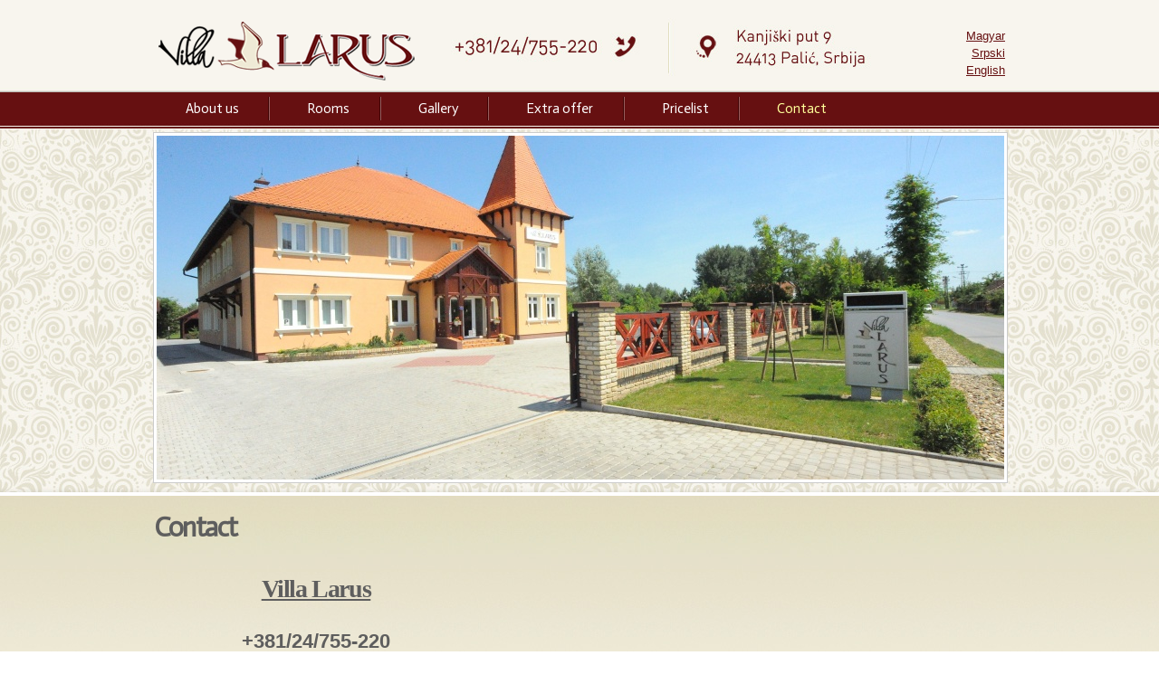

--- FILE ---
content_type: text/html; charset=utf-8
request_url: https://www.villalarus.rs/en/contact
body_size: 17841
content:
<!DOCTYPE html>
<html lang="en" dir="ltr">
<head>
  <meta http-equiv="Content-Type" content="text/html; charset=utf-8" />
<meta name="Generator" content="Drupal 7 (http://drupal.org)" />
<link rel="shortcut icon" href="https://www.villalarus.rs/sites/all/themes/omega/omega/favicon.ico" type="image/vnd.microsoft.icon" />
  <title>Contact | Villa Larus apartments and rooms - Palić - Subotica - Serbia</title>  
  <link type="text/css" rel="stylesheet" href="https://www.villalarus.rs/sites/default/files/css/css_xE-rWrJf-fncB6ztZfd2huxqgxu4WO-qwma6Xer30m4.css" media="all" />
<link type="text/css" rel="stylesheet" href="https://www.villalarus.rs/sites/default/files/css/css_vZ_wrMQ9Og-YPPxa1q4us3N7DsZMJa-14jShHgRoRNo.css" media="all" />
<link type="text/css" rel="stylesheet" href="https://www.villalarus.rs/sites/default/files/css/css_mCTyF_8_svnZzHcpIUANct53tsKA4ExYIFlU-WtoCXw.css" media="all" />
<link type="text/css" rel="stylesheet" href="https://fonts.googleapis.com/css?family=Actor&amp;subset=latin" media="all" />
<link type="text/css" rel="stylesheet" href="https://www.villalarus.rs/sites/default/files/css/css_AjAB17Z8DtwXWeLE3FWRkNZjA1fLvYaIIeklWn5Wn4U.css" media="all" />
<link type="text/css" rel="stylesheet" href="https://www.villalarus.rs/sites/default/files/css/css_47DEQpj8HBSa-_TImW-5JCeuQeRkm5NMpJWZG3hSuFU.css" media="all" />
<link type="text/css" rel="stylesheet" href="https://www.villalarus.rs/sites/default/files/css/css_dxu_kPfFYCHX5PsaYbQNQni1a78XcdSKXr3_ypdJCPA.css" media="all" />
<link type="text/css" rel="stylesheet" href="https://www.villalarus.rs/sites/default/files/css/css_oAF8PdmFVk0SBjvL7mu7Cr-kiEmz87c-7H6vN_DpVMs.css" media="all" />
  <script type="text/javascript" src="https://www.villalarus.rs/sites/default/files/js/js_vDrW3Ry_4gtSYaLsh77lWhWjIC6ml2QNkcfvfP5CVFs.js"></script>
<script type="text/javascript" src="https://www.villalarus.rs/sites/default/files/js/js_A37OHLQSc8dBj5uJVUSUjo640xjNSQJq_PDqVfgUP0w.js"></script>
<script type="text/javascript" src="https://www.villalarus.rs/sites/default/files/js/js_pvQ6io4rBF0z28r2KuK_3K0KvKKZot9nMjxXm4bZ3Ss.js"></script>
<script type="text/javascript">
<!--//--><![CDATA[//><!--
(function(i,s,o,g,r,a,m){i["GoogleAnalyticsObject"]=r;i[r]=i[r]||function(){(i[r].q=i[r].q||[]).push(arguments)},i[r].l=1*new Date();a=s.createElement(o),m=s.getElementsByTagName(o)[0];a.async=1;a.src=g;m.parentNode.insertBefore(a,m)})(window,document,"script","https://www.google-analytics.com/analytics.js","ga");ga("create", "UA-18948907-10", {"cookieDomain":"auto"});ga("send", "pageview");
//--><!]]>
</script>
<script type="text/javascript" src="https://www.villalarus.rs/sites/default/files/js/js_mMuSdRh5NeaBYvACFdfxYZFykbM62b1Ir0OkbP8m74A.js"></script>
<script type="text/javascript" src="https://www.villalarus.rs/sites/default/files/js/js_43n5FBy8pZxQHxPXkf-sQF7ZiacVZke14b0VlvSA554.js"></script>
<script type="text/javascript">
<!--//--><![CDATA[//><!--
jQuery.extend(Drupal.settings, {"basePath":"\/","pathPrefix":"en\/","ajaxPageState":{"theme":"omega","theme_token":"z02wIkRgQ-mTHf4PjoLnMXtJJn7pd9VZH5Yh2y7gb1w","js":{"misc\/jquery.js":1,"misc\/jquery.once.js":1,"misc\/drupal.js":1,"sites\/all\/modules\/views_slideshow\/js\/views_slideshow.js":1,"misc\/jquery.cookie.js":1,"sites\/all\/libraries\/colorbox\/jquery.colorbox-min.js":1,"sites\/all\/modules\/colorbox\/js\/colorbox.js":1,"sites\/all\/modules\/colorbox\/styles\/default\/colorbox_style.js":1,"sites\/all\/libraries\/jquery.cycle\/jquery.cycle.all.js":1,"sites\/all\/modules\/views_slideshow\/contrib\/views_slideshow_cycle\/js\/views_slideshow_cycle.js":1,"sites\/all\/modules\/google_analytics\/googleanalytics.js":1,"0":1,"misc\/textarea.js":1,"sites\/all\/themes\/omega\/omega\/js\/jquery.formalize.js":1,"sites\/all\/themes\/omega\/omega\/js\/omega-mediaqueries.js":1},"css":{"modules\/system\/system.base.css":1,"modules\/system\/system.menus.css":1,"modules\/system\/system.messages.css":1,"modules\/system\/system.theme.css":1,"sites\/all\/modules\/views_slideshow\/views_slideshow.css":1,"modules\/field\/theme\/field.css":1,"modules\/node\/node.css":1,"modules\/user\/user.css":1,"sites\/all\/modules\/views\/css\/views.css":1,"sites\/all\/modules\/ckeditor\/css\/ckeditor.css":1,"https:\/\/fonts.googleapis.com\/css?family=Actor\u0026subset=latin":1,"sites\/all\/modules\/colorbox\/styles\/default\/colorbox_style.css":1,"sites\/all\/modules\/ctools\/css\/ctools.css":1,"sites\/all\/modules\/views_slideshow\/contrib\/views_slideshow_cycle\/views_slideshow_cycle.css":1,"public:\/\/google_fonts.css":1,"sites\/all\/themes\/omega\/alpha\/css\/alpha-reset.css":1,"sites\/all\/themes\/omega\/alpha\/css\/alpha-mobile.css":1,"sites\/all\/themes\/omega\/alpha\/css\/alpha-alpha.css":1,"sites\/all\/themes\/omega\/omega\/css\/formalize.css":1,"sites\/all\/themes\/omega\/omega\/css\/omega-text.css":1,"sites\/all\/themes\/omega\/omega\/css\/omega-branding.css":1,"sites\/all\/themes\/omega\/omega\/css\/omega-menu.css":1,"sites\/all\/themes\/omega\/omega\/css\/omega-forms.css":1,"sites\/all\/themes\/omega\/omega\/css\/omega-visuals.css":1,"sites\/all\/themes\/omega\/alpha\/css\/grid\/alpha_default\/normal\/alpha-default-normal-12.css":1,"sites\/all\/themes\/omega\/alpha\/css\/grid\/alpha_default\/normal\/alpha-default-normal-24.css":1}},"colorbox":{"opacity":"0.85","current":"{current} of {total}","previous":"\u00ab Prev","next":"Next \u00bb","close":"Close","maxWidth":"98%","maxHeight":"98%","fixed":true,"mobiledetect":true,"mobiledevicewidth":"480px"},"viewsSlideshow":{"h-block_1_1":{"methods":{"goToSlide":["viewsSlideshowPager","viewsSlideshowSlideCounter","viewsSlideshowCycle"],"nextSlide":["viewsSlideshowPager","viewsSlideshowSlideCounter","viewsSlideshowCycle"],"pause":["viewsSlideshowControls","viewsSlideshowCycle"],"play":["viewsSlideshowControls","viewsSlideshowCycle"],"previousSlide":["viewsSlideshowPager","viewsSlideshowSlideCounter","viewsSlideshowCycle"],"transitionBegin":["viewsSlideshowPager","viewsSlideshowSlideCounter"],"transitionEnd":[]},"paused":0}},"viewsSlideshowCycle":{"#views_slideshow_cycle_main_h-block_1_1":{"num_divs":2,"id_prefix":"#views_slideshow_cycle_main_","div_prefix":"#views_slideshow_cycle_div_","vss_id":"h-block_1_1","effect":"fade","transition_advanced":0,"timeout":5000,"speed":700,"delay":0,"sync":1,"random":0,"pause":1,"pause_on_click":0,"play_on_hover":0,"action_advanced":0,"start_paused":0,"remember_slide":0,"remember_slide_days":1,"pause_in_middle":0,"pause_when_hidden":0,"pause_when_hidden_type":"full","amount_allowed_visible":"","nowrap":0,"pause_after_slideshow":0,"fixed_height":1,"items_per_slide":1,"wait_for_image_load":1,"wait_for_image_load_timeout":3000,"cleartype":0,"cleartypenobg":0,"advanced_options":"{}"}},"googleanalytics":{"trackOutbound":1,"trackMailto":1,"trackDownload":1,"trackDownloadExtensions":"7z|aac|arc|arj|asf|asx|avi|bin|csv|doc(x|m)?|dot(x|m)?|exe|flv|gif|gz|gzip|hqx|jar|jpe?g|js|mp(2|3|4|e?g)|mov(ie)?|msi|msp|pdf|phps|png|ppt(x|m)?|pot(x|m)?|pps(x|m)?|ppam|sld(x|m)?|thmx|qtm?|ra(m|r)?|sea|sit|tar|tgz|torrent|txt|wav|wma|wmv|wpd|xls(x|m|b)?|xlt(x|m)|xlam|xml|z|zip","trackColorbox":1},"urlIsAjaxTrusted":{"\/en\/contact":true},"omega":{"layouts":{"primary":"normal","order":["narrow","normal","wide"],"queries":{"narrow":"all and (min-width: 740px) and (min-device-width: 740px), (max-device-width: 800px) and (min-width: 740px) and (orientation:landscape)","normal":"all and (min-width: 980px) and (min-device-width: 980px), all and (max-device-width: 1024px) and (min-width: 1024px) and (orientation:landscape)","wide":"all and (min-width: 1220px)"}}}});
//--><!]]>
</script>
  <!--[if lt IE 9]><script src="http://html5shiv.googlecode.com/svn/trunk/html5.js"></script><![endif]-->
</head>
<body class="html not-front not-logged-in page-contact i18n-en context-contact">
  <div id="skip-link">
    <a href="#main-content" class="element-invisible element-focusable">Skip to main content</a>
  </div>
    <div class="page clearfix" id="page">
      <header id="section-header" class="section section-header">
  <div id="zone-branding-wrapper" class="zone-wrapper zone-branding-wrapper clearfix">  
  <div id="zone-branding" class="zone zone-branding clearfix container-12">
    <div class="grid-4 region region-branding" id="region-branding">
  <div class="region-inner region-branding-inner">
        <div class="branding-data clearfix">
            <div class="logo-img">
        <a href="/en" rel="home" title=""><img src="https://www.villalarus.rs/sites/all/themes/omega/omega/logo.png" alt="" id="logo" /></a>      </div>
                </div>
          </div>
</div><div class="grid-6 region region-user-first" id="region-user-first">
  <div class="region-inner region-user-first-inner">
    <div class="block block-block block-5 block-block-5 odd block-without-title" id="block-block-5">
  <div class="block-inner clearfix">
                
    <div class="content clearfix">
      <p><img alt="" src="/sites/default/files/header-phone.jpg" /></p>
    </div>
  </div>
</div>  </div>
</div><div class="grid-2 region region-user-second" id="region-user-second">
  <div class="region-inner region-user-second-inner">
    <div class="block block-block block-4 block-block-4 odd block-without-title" id="block-block-4">
  <div class="block-inner clearfix">
                
    <div class="content clearfix">
      <ul>
<li>
		<a href="/hu">Magyar</a></li>
<li>
		<a href="/">Srpski</a></li>
<li>
		<a href="/en">English</a></li>
</ul>
    </div>
  </div>
</div>  </div>
</div>  </div>
</div><div id="zone-menu-wrapper" class="zone-wrapper zone-menu-wrapper clearfix">  
  <div id="zone-menu" class="zone zone-menu clearfix container-12">
    <div class="grid-12 region region-menu" id="region-menu">
  <div class="region-inner region-menu-inner">
        <nav class="navigation">
      <h2 class="element-invisible">Main menu</h2><ul id="main-menu" class="links inline clearfix main-menu"><li class="menu-621 first"><a href="/en/about-us" title="About us">About us</a></li><li class="menu-622"><a href="/en/rooms" title="">Rooms</a></li><li class="menu-617"><a href="/en/gallery" title="">Gallery</a></li><li class="menu-620"><a href="/en/extra-ponuda" title="">Extra offer</a></li><li class="menu-619"><a href="/en/pricelist">Pricelist</a></li><li class="menu-618 active-trail last active"><a href="/en/contact" title="" class="active-trail active">Contact</a></li></ul>          </nav>
          </div>
</div>
  </div>
</div><div id="zone-header-wrapper" class="zone-wrapper zone-header-wrapper clearfix">  
  <div id="zone-header" class="zone zone-header clearfix container-12">
    <div class="grid-12 region region-header-first" id="region-header-first">
  <div class="region-inner region-header-first-inner">
    <div class="block block-views block-h-block-1 block-views-h-block-1 odd block-without-title" id="block-views-h-block-1">
  <div class="block-inner clearfix">
                
    <div class="content clearfix">
      <div class="view view-h view-id-h view-display-id-block_1 view-dom-id-31ae9019a38d0c929e32a62db2809a1f">
        
  
  
      <div class="view-content">
      
  <div class="skin-default">
    
    <div id="views_slideshow_cycle_main_h-block_1_1" class="views_slideshow_cycle_main views_slideshow_main"><div id="views_slideshow_cycle_teaser_section_h-block_1_1" class="views-slideshow-cycle-main-frame views_slideshow_cycle_teaser_section">
  <div id="views_slideshow_cycle_div_h-block_1_1_0" class="views-slideshow-cycle-main-frame-row views_slideshow_cycle_slide views_slideshow_slide views-row-1 views-row-first views-row-odd" >
  <div class="views-slideshow-cycle-main-frame-row-item views-row views-row-0 views-row-odd views-row-first">
    
  <div class="views-field views-field-field-image">        <div class="field-content"><a href=""><img src="https://www.villalarus.rs/sites/default/files/styles/header/public/oli_5575_2.jpg?itok=3AZnsm8-" width="936" height="380" alt="" /></a></div>  </div></div>
</div>
<div id="views_slideshow_cycle_div_h-block_1_1_1" class="views-slideshow-cycle-main-frame-row views_slideshow_cycle_slide views_slideshow_slide views-row-2 views_slideshow_cycle_hidden views-row-last views-row-even" >
  <div class="views-slideshow-cycle-main-frame-row-item views-row views-row-0 views-row-odd">
    
  <div class="views-field views-field-field-image">        <div class="field-content"><a href=""><img src="https://www.villalarus.rs/sites/default/files/styles/header/public/oli_5574.jpg?itok=jkr9B7Di" width="936" height="380" alt="" /></a></div>  </div></div>
</div>
</div>
</div>
      </div>
    </div>
  
  
  
  
  
  
</div>    </div>
  </div>
</div>  </div>
</div>  </div>
</div></header>    
      <section id="section-content" class="section section-content">
  <div id="zone-content-wrapper" class="zone-wrapper zone-content-wrapper clearfix">  
  <div id="zone-content" class="zone zone-content clearfix container-24">    
        
        <div class="grid-24 region region-content" id="region-content">
  <div class="region-inner region-content-inner">
    <a id="main-content"></a>
                <h1 class="title" id="page-title">Contact</h1>
                <div class="tabs clearfix"></div>        <div class="block block-block block-6 block-block-6 odd block-without-title" id="block-block-6">
  <div class="block-inner clearfix">
                
    <div class="content clearfix">
      <table border="0" cellpadding="0" cellspacing="0" style="width: 100%;">
<tbody>
<tr>
<td style="width: 331px;">
<h2 class="rtecenter">
					<u>Villa Larus</u></h2>
<p class="rtecenter"><span style="font-size:22px;"><strong>+381/24/755-220</strong></span></p>
<p class="rtecenter"><span style="font-size:22px;"><strong>+381/653755220</strong></span></p>
<p class="rtecenter"><img alt="" src="/sites/default/files/whatsapp.png" /><img alt="" src="/sites/default/files/viber.png" /></p>
<p class="rtecenter">(kollégáink magyar nyelven is beszélnek)</p>
<p class="rtecenter"><span style="font-size:18px;"><a href="http://www.villalarus.rs">www.villalarus.rs</a></span></p>
<p class="rtecenter"><span style="font-size: 18px;"><a href="mailto:villalarus@gmail.com">villalarus@gmail.com</a></span></p>
<p class="rtecenter"><span style="font-size:18px;">Kanjiški put 9</span></p>
<p class="rtecenter"><span style="font-size:18px;">24413 Palić</span></p>
<p class="rtecenter"><span style="font-size:18px;">Srbija</span></p>
</td>
<td class="rtecenter" style="width: 547px;">
<iframe frameborder="0" height="350" marginheight="0" marginwidth="0" scrolling="no" src="http://maps.google.com/maps/ms?msa=0&amp;msid=214578103494629705381.0004be92e51c1f49e0807&amp;ie=UTF8&amp;t=m&amp;ll=46.100465,19.764569&amp;spn=0,0&amp;output=embed" width="425"></iframe><p>
				<small>View <a href="http://maps.google.com/maps/ms?msa=0&amp;msid=214578103494629705381.0004be92e51c1f49e0807&amp;ie=UTF8&amp;t=m&amp;ll=46.100465,19.764569&amp;spn=0,0&amp;source=embed" style="color:#0000FF;text-align:left">Villa Larus</a> in a larger map</small></p></td>
</tr>
</tbody>
</table>
<p> </p>
    </div>
  </div>
</div><div class="block block-system block-main block-system-main even block-without-title" id="block-system-main">
  <div class="block-inner clearfix">
                
    <div class="content clearfix">
      <form class="user-info-from-cookie contact-form" action="/en/contact" method="post" id="contact-site-form" accept-charset="UTF-8"><div><div class="form-item form-type-textfield form-item-name">
  <label for="edit-name">Your name <span class="form-required" title="This field is required.">*</span></label>
 <input type="text" id="edit-name" name="name" value="" size="60" maxlength="255" class="form-text required" />
</div>
<div class="form-item form-type-textfield form-item-mail">
  <label for="edit-mail">Your e-mail address <span class="form-required" title="This field is required.">*</span></label>
 <input type="text" id="edit-mail" name="mail" value="" size="60" maxlength="255" class="form-text required" />
</div>
<div class="form-item form-type-textfield form-item-subject">
  <label for="edit-subject">Subject <span class="form-required" title="This field is required.">*</span></label>
 <input type="text" id="edit-subject" name="subject" value="" size="60" maxlength="255" class="form-text required" />
</div>
<div class="form-item form-type-textarea form-item-message">
  <label for="edit-message">Message <span class="form-required" title="This field is required.">*</span></label>
 <div class="form-textarea-wrapper resizable"><textarea id="edit-message" name="message" cols="60" rows="5" class="form-textarea required"></textarea></div>
</div>
<input type="hidden" name="form_build_id" value="form-aTo93XGiDSDNynBK3CVQYFFd3EIrJuQW1E5vtkM2nxE" />
<input type="hidden" name="form_id" value="contact_site_form" />
<div class="form-actions form-wrapper" id="edit-actions"><input type="submit" id="edit-submit" name="op" value="Send message" class="form-submit" /></div></div></form>    </div>
  </div>
</div>      </div>
</div>  </div>
</div></section>    
  
      <footer id="section-footer" class="section section-footer">
  <div id="zone-footer-wrapper" class="zone-wrapper zone-footer-wrapper clearfix">  
  <div id="zone-footer" class="zone zone-footer clearfix container-12">
    <div class="grid-12 region region-footer-first" id="region-footer-first">
  <div class="region-inner region-footer-first-inner">
    <div class="block block-block block-7 block-block-7 odd block-without-title" id="block-block-7">
  <div class="block-inner clearfix">
                
    <div class="content clearfix">
      <p class="rtecenter">Copyright Villa Larus - Made by: <a href="http://www.webdizajn.co.rs">StudioPresent</a></p>
    </div>
  </div>
</div>  </div>
</div>  </div>
</div></footer>  </div>  <div class="region region-page-bottom" id="region-page-bottom">
  <div class="region-inner region-page-bottom-inner">
      </div>
</div></body>
</html>

--- FILE ---
content_type: text/plain
request_url: https://www.google-analytics.com/j/collect?v=1&_v=j102&a=1785298365&t=pageview&_s=1&dl=https%3A%2F%2Fwww.villalarus.rs%2Fen%2Fcontact&ul=en-us%40posix&dt=Contact%20%7C%20Villa%20Larus%20apartments%20and%20rooms%20-%20Pali%C4%87%20-%20Subotica%20-%20Serbia&sr=1280x720&vp=1280x720&_u=IEBAAEABAAAAACAAI~&jid=406305853&gjid=14494949&cid=1553217832.1769243285&tid=UA-18948907-10&_gid=1749905344.1769243285&_r=1&_slc=1&z=1398616752
body_size: -450
content:
2,cG-VBFRP1L5T8